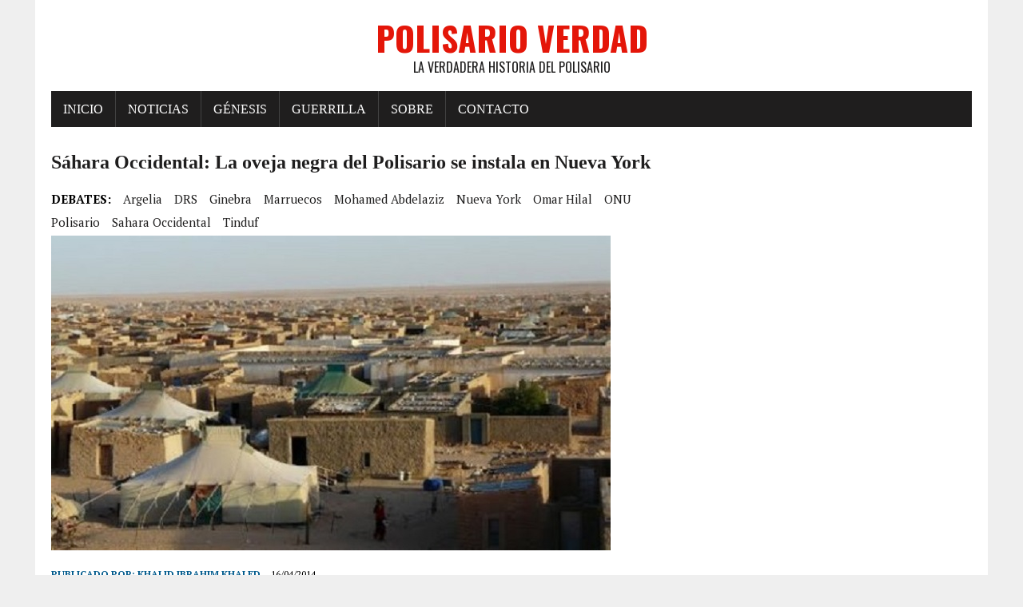

--- FILE ---
content_type: text/html; charset=UTF-8
request_url: https://polisario-verdad.org/670-sahara-occidental-la-oveja-negra-del-polisario-se-instala-en-nueva-york.html
body_size: 5786
content:
<!DOCTYPE html>
<html class="no-js" lang="es">
<head>
<meta charset="UTF-8">
<meta name="viewport" content="width=device-width, initial-scale=1.0">
<link rel="profile" href="https://gmpg.org/xfn/11" />
<link rel="pingback" href="https://polisario-verdad.org/xmlrpc.php" />
<title>Sáhara Occidental: La oveja negra del Polisario se instala en Nueva York &#8211; Polisario Verdad</title>
<meta name='robots' content='max-image-preview:large' />
<link rel='dns-prefetch' href='//fonts.googleapis.com' />
<link rel='dns-prefetch' href='//s.w.org' />
<link rel="alternate" type="application/rss+xml" title="Polisario Verdad &raquo; Feed" href="https://polisario-verdad.org/feed" />
<link rel="alternate" type="application/rss+xml" title="Polisario Verdad &raquo; Feed de los comentarios" href="https://polisario-verdad.org/comments/feed" />
<link rel="alternate" type="application/rss+xml" title="Polisario Verdad &raquo; Comentario Sáhara Occidental: La oveja negra del Polisario se instala en Nueva York del feed" href="https://polisario-verdad.org/670-sahara-occidental-la-oveja-negra-del-polisario-se-instala-en-nueva-york.html/feed" />
		<script type="text/javascript">
			window._wpemojiSettings = {"baseUrl":"https:\/\/s.w.org\/images\/core\/emoji\/13.1.0\/72x72\/","ext":".png","svgUrl":"https:\/\/s.w.org\/images\/core\/emoji\/13.1.0\/svg\/","svgExt":".svg","source":{"concatemoji":"https:\/\/polisario-verdad.org\/wp-includes\/js\/wp-emoji-release.min.js?ver=5.8.12"}};
			!function(e,a,t){var n,r,o,i=a.createElement("canvas"),p=i.getContext&&i.getContext("2d");function s(e,t){var a=String.fromCharCode;p.clearRect(0,0,i.width,i.height),p.fillText(a.apply(this,e),0,0);e=i.toDataURL();return p.clearRect(0,0,i.width,i.height),p.fillText(a.apply(this,t),0,0),e===i.toDataURL()}function c(e){var t=a.createElement("script");t.src=e,t.defer=t.type="text/javascript",a.getElementsByTagName("head")[0].appendChild(t)}for(o=Array("flag","emoji"),t.supports={everything:!0,everythingExceptFlag:!0},r=0;r<o.length;r++)t.supports[o[r]]=function(e){if(!p||!p.fillText)return!1;switch(p.textBaseline="top",p.font="600 32px Arial",e){case"flag":return s([127987,65039,8205,9895,65039],[127987,65039,8203,9895,65039])?!1:!s([55356,56826,55356,56819],[55356,56826,8203,55356,56819])&&!s([55356,57332,56128,56423,56128,56418,56128,56421,56128,56430,56128,56423,56128,56447],[55356,57332,8203,56128,56423,8203,56128,56418,8203,56128,56421,8203,56128,56430,8203,56128,56423,8203,56128,56447]);case"emoji":return!s([10084,65039,8205,55357,56613],[10084,65039,8203,55357,56613])}return!1}(o[r]),t.supports.everything=t.supports.everything&&t.supports[o[r]],"flag"!==o[r]&&(t.supports.everythingExceptFlag=t.supports.everythingExceptFlag&&t.supports[o[r]]);t.supports.everythingExceptFlag=t.supports.everythingExceptFlag&&!t.supports.flag,t.DOMReady=!1,t.readyCallback=function(){t.DOMReady=!0},t.supports.everything||(n=function(){t.readyCallback()},a.addEventListener?(a.addEventListener("DOMContentLoaded",n,!1),e.addEventListener("load",n,!1)):(e.attachEvent("onload",n),a.attachEvent("onreadystatechange",function(){"complete"===a.readyState&&t.readyCallback()})),(n=t.source||{}).concatemoji?c(n.concatemoji):n.wpemoji&&n.twemoji&&(c(n.twemoji),c(n.wpemoji)))}(window,document,window._wpemojiSettings);
		</script>
		<style type="text/css">
img.wp-smiley,
img.emoji {
	display: inline !important;
	border: none !important;
	box-shadow: none !important;
	height: 1em !important;
	width: 1em !important;
	margin: 0 .07em !important;
	vertical-align: -0.1em !important;
	background: none !important;
	padding: 0 !important;
}
</style>
	<link rel='stylesheet' id='wp-block-library-css'  href='https://polisario-verdad.org/wp-includes/css/dist/block-library/style.min.css?ver=5.8.12' type='text/css' media='all' />
<link rel='stylesheet' id='contact-form-7-css'  href='https://polisario-verdad.org/wp-content/plugins/contact-form-7/includes/css/styles.css?ver=5.5.3' type='text/css' media='all' />
<link rel='stylesheet' id='owl-carousel-css-css'  href='https://polisario-verdad.org/wp-content/plugins/tr-post-slider-widget/css/owl.carousel.css?ver=5.8.12' type='text/css' media='all' />
<link rel='stylesheet' id='tr-ps-css-css'  href='https://polisario-verdad.org/wp-content/plugins/tr-post-slider-widget/css/tr-ps-frontend.css?ver=5.8.12' type='text/css' media='all' />
<link rel='stylesheet' id='rennews-style-css'  href='https://polisario-verdad.org/wp-content/themes/mh-newsdesk-lite/style.css?ver=5.8.12' type='text/css' media='all' />
<link rel='stylesheet' id='mh-google-fonts-css'  href='https://fonts.googleapis.com/css?family=Oswald:400,700,300|PT+Serif:400,400italic,700,700italic' type='text/css' media='all' />
<link rel='stylesheet' id='mh-font-awesome-css'  href='https://polisario-verdad.org/wp-content/themes/mh-newsdesk-lite/includes/font-awesome.min.css' type='text/css' media='all' />
<link rel='stylesheet' id='mh-style-css'  href='https://polisario-verdad.org/wp-content/themes/rennews-child/style.css?ver=5.8.12' type='text/css' media='all' />
<script type='text/javascript' src='https://polisario-verdad.org/wp-includes/js/jquery/jquery.min.js?ver=3.6.0' id='jquery-core-js'></script>
<script type='text/javascript' src='https://polisario-verdad.org/wp-includes/js/jquery/jquery-migrate.min.js?ver=3.3.2' id='jquery-migrate-js'></script>
<script type='text/javascript' src='https://polisario-verdad.org/wp-content/plugins/tr-post-slider-widget/js/owl.carousel.min.js?ver=1.3.2' id='tr-ps-js-js'></script>
<script type='text/javascript' src='https://polisario-verdad.org/wp-content/plugins/tr-post-slider-widget/js/cycle.js?ver=3.0.3' id='tr-cycle-js-js'></script>
<script type='text/javascript' src='https://polisario-verdad.org/wp-content/themes/mh-newsdesk-lite/js/scripts.js?ver=5.8.12' id='mh-scripts-js'></script>
<link rel="https://api.w.org/" href="https://polisario-verdad.org/wp-json/" /><link rel="alternate" type="application/json" href="https://polisario-verdad.org/wp-json/wp/v2/posts/670" /><link rel="EditURI" type="application/rsd+xml" title="RSD" href="https://polisario-verdad.org/xmlrpc.php?rsd" />
<link rel="wlwmanifest" type="application/wlwmanifest+xml" href="https://polisario-verdad.org/wp-includes/wlwmanifest.xml" /> 
<meta name="generator" content="WordPress 5.8.12" />
<link rel="canonical" href="https://polisario-verdad.org/670-sahara-occidental-la-oveja-negra-del-polisario-se-instala-en-nueva-york.html" />
<link rel='shortlink' href='https://polisario-verdad.org/?p=670' />
<link rel="alternate" type="application/json+oembed" href="https://polisario-verdad.org/wp-json/oembed/1.0/embed?url=https%3A%2F%2Fpolisario-verdad.org%2F670-sahara-occidental-la-oveja-negra-del-polisario-se-instala-en-nueva-york.html" />
<link rel="alternate" type="text/xml+oembed" href="https://polisario-verdad.org/wp-json/oembed/1.0/embed?url=https%3A%2F%2Fpolisario-verdad.org%2F670-sahara-occidental-la-oveja-negra-del-polisario-se-instala-en-nueva-york.html&#038;format=xml" />

		<!-- GA Google Analytics @ https://m0n.co/ga -->
		<script async src="https://www.googletagmanager.com/gtag/js?id=UA-135471895-1"></script>
		<script>
			window.dataLayer = window.dataLayer || [];
			function gtag(){dataLayer.push(arguments);}
			gtag('js', new Date());
			gtag('config', 'UA-135471895-1');
		</script>

	<!--[if lt IE 9]>
<script src="https://polisario-verdad.org/wp-content/themes/mh-newsdesk-lite/js/css3-mediaqueries.js"></script>
<![endif]-->
</head>
<body data-rsssl=1 class="post-template-default single single-post postid-670 single-format-standard mh-right-sb">
<div id="mh-wrapper">
<header class="mh-header">
	<div class="header-wrap mh-clearfix">
		<a href="https://polisario-verdad.org/" title="Polisario Verdad" rel="home">
<div class="logo-wrap" role="banner">
<div class="logo">
<h1 class="logo-title">Polisario Verdad</h1>
<h2 class="logo-tagline">La verdadera historia del Polisario</h2>
</div>
</div>
</a>
	</div>
	<div class="header-menu mh-clearfix">
		<nav class="main-nav mh-clearfix">
			<div class="menu-main-container"><ul id="menu-main" class="menu"><li id="menu-item-451" class="menu-item menu-item-type-custom menu-item-object-custom menu-item-home menu-item-451"><a href="https://polisario-verdad.org/">Inicio</a></li>
<li id="menu-item-446" class="menu-item menu-item-type-taxonomy menu-item-object-category current-post-ancestor current-menu-parent current-post-parent menu-item-446"><a href="https://polisario-verdad.org/category/noticias">Noticias</a></li>
<li id="menu-item-453" class="menu-item menu-item-type-custom menu-item-object-custom menu-item-453"><a href="?p=15">Génesis</a></li>
<li id="menu-item-454" class="menu-item menu-item-type-custom menu-item-object-custom menu-item-454"><a href="?p=18">Guerrilla</a></li>
<li id="menu-item-447" class="menu-item menu-item-type-custom menu-item-object-custom menu-item-447"><a href="?p=232">Sobre</a></li>
<li id="menu-item-452" class="menu-item menu-item-type-post_type menu-item-object-page menu-item-452"><a href="https://polisario-verdad.org/contacto">Contacto</a></li>
</ul></div>		</nav>
	</div>
</header><div class="mh-section mh-group">
	<div id="main-content" class="mh-content"><article id="post-670" class="post-670 post type-post status-publish format-standard has-post-thumbnail hentry category-noticias tag-argelia tag-drs tag-ginebra tag-marruecos tag-mohamed-abdelaziz tag-nueva-york tag-omar-hilal tag-onu tag-polisario tag-sahara-occidental tag-tinduf">
	<header class="entry-header mh-clearfix">
		<h1 class="entry-title">Sáhara Occidental: La oveja negra del Polisario se instala en Nueva York</h1>
		<div class="entry-tags mh-clearfix"><span>DEBATES:</span><a href="https://polisario-verdad.org/tag/argelia" rel="tag">Argelia</a><a href="https://polisario-verdad.org/tag/drs" rel="tag">DRS</a><a href="https://polisario-verdad.org/tag/ginebra" rel="tag">Ginebra</a><a href="https://polisario-verdad.org/tag/marruecos" rel="tag">Marruecos</a><a href="https://polisario-verdad.org/tag/mohamed-abdelaziz" rel="tag">Mohamed Abdelaziz</a><a href="https://polisario-verdad.org/tag/nueva-york" rel="tag">Nueva York</a><a href="https://polisario-verdad.org/tag/omar-hilal" rel="tag">Omar Hilal</a><a href="https://polisario-verdad.org/tag/onu" rel="tag">ONU</a><a href="https://polisario-verdad.org/tag/polisario" rel="tag">Polisario</a><a href="https://polisario-verdad.org/tag/sahara-occidental" rel="tag">Sahara Occidental</a><a href="https://polisario-verdad.org/tag/tinduf" rel="tag">Tinduf</a></div>	</header>
	
<figure class="entry-thumbnail">
<img width="700" height="394" src="https://polisario-verdad.org/wp-content/uploads/2014/04/tindouf.jpg" class="attachment-content-single size-content-single wp-post-image" alt="" loading="lazy" srcset="https://polisario-verdad.org/wp-content/uploads/2014/04/tindouf.jpg 700w, https://polisario-verdad.org/wp-content/uploads/2014/04/tindouf-300x168.jpg 300w" sizes="(max-width: 700px) 100vw, 700px" /></figure>
	<p class="entry-meta">
<span class="entry-meta-author vcard author">Publicado por: <a class="fn" href="https://polisario-verdad.org/author/chotokan">Khalid Ibrahim Khaled</a></span>
<span class="entry-meta-date updated">16/04/2014</span>
</p>
	<div class="entry-content mh-clearfix">
		<p style="text-align: justify;"><a href="https://polisario-verdad.org/wp-content/uploads/2014/04/tindouf.jpg"><img loading="lazy" class="alignleft size-medium wp-image-671" alt="tindouf" src="https://polisario-verdad.org/wp-content/uploads/2014/04/tindouf-300x168.jpg" width="300" height="168" srcset="https://polisario-verdad.org/wp-content/uploads/2014/04/tindouf-300x168.jpg 300w, https://polisario-verdad.org/wp-content/uploads/2014/04/tindouf.jpg 700w" sizes="(max-width: 300px) 100vw, 300px" /></a>La designación de Omar Hilal como embajador de Marruecos ante las Naciones Unidas ha supuesto un verdadero shock para Mohamed Abdelaziz, el diplomático conocido por no tener pelos en la lengua, contra los excesos represivos del Polisario y del DRS Argelino, según fuentes bien informadas en los campamentos de Tinduf.<br />
En Ginebra, donde ocupó el cargo de Representante de Marruecos ante la Oficina de las Naciones Unidas, Hilal se convirtió en la pesadilla para los delegados de Argelia. El diplomático no se anduvo con rodeos al señalar la responsabilidad de Argelia en la extensión o la reactivación del conflicto regional entorno al Sáhara Occidental. Por encima de todo, grito una denuncia ante los órganos de la ONU de las violaciónes sistemáticas de los derechos humanos en los campamentos de Tinduf, en Argelia. La población saharaui que es retenida, no dispone de ningún derecho a los derechos humanos más básicos. Los saharauis de Tinduf no se les permite salir de los campamentos sin el permiso expreso del Polisario y de los responsables del DRS, los servicios de inteligencia militar argelinos. No tienen ni el derecho a la libertad de expresión, cualquier voz disidente contra el lider del Polisario se suprimieron despiadadamente.<br />
Estas flagrantes negaciónes de los derechos dio lugar a una frustración creciente entre los jóvenes saharauis, lo que desencadenó una ola de protestas sin precedentes en los campamentos de Tinduf. La dirección del Polisario es acusada por los manifestantes de estar a sueldo de Argelia y de servir la agenda argelina en la región, en detrimento de la causa de los saharauis. Son tantas las violaciónes que el diplomático marroquí no dudó en denunciar ante la comunidad internacional en Ginebra.<br />
La otra razón que explica el duro golpe sentido por el líder del Polisario y los dirigentes de Argelia es que Omar Hilal también conocido por su férrea defensa y argumentación sin compromiso a favor del plan de autonomía para el Sahara occidental. Un plan que el Polisario y las autoridades argelinas consideran una amenaza real contra la República ficticia del Sáhara que autoproclamaron conjuntamente. Especialmente cuando el plan de autonomía ha recibido un fuerte apoyo internacional y la mayoria de las capitales del mundo más influyentes la cconsideran como una base «seria y creíble » para llegar a un arreglo del conflicto.</p>
	</div>
</article><nav class="post-nav-wrap" role="navigation">
<ul class="post-nav mh-clearfix">
<li class="post-nav-prev">
<a href="https://polisario-verdad.org/674-el-polisario-y-el-helicoptero-argelino-de-samuel-doe.html" rel="prev"><i class="fa fa-chevron-left"></i>Entrada anterior</a></li>
<li class="post-nav-next">
<a href="https://polisario-verdad.org/677-el-polisario-el-costa-marfilense-que-puso-a-abdelaziz-fuera-de-si.html" rel="next">Entrada siguiente<i class="fa fa-chevron-right"></i></a></li>
</ul>
</nav>
<div class="comments-wrap">
<h4 class="comment-section-title"><span class="comment-count">Sé el primero en comentar</span> <span class="comment-count-more">en «Sáhara Occidental: La oveja negra del Polisario se instala en Nueva York»</span></h4>
</div>
	<div id="respond" class="comment-respond">
		<h3 id="reply-title" class="comment-reply-title">Deja un comentario <small><a rel="nofollow" id="cancel-comment-reply-link" href="/670-sahara-occidental-la-oveja-negra-del-polisario-se-instala-en-nueva-york.html#respond" style="display:none;">Cancelar la respuesta</a></small></h3><form action="https://polisario-verdad.org/wp-comments-post.php" method="post" id="commentform" class="comment-form"><p class="comment-notes">Tu dirección de correo electrónico no será publicada.</p><p class="comment-form-comment"><label for="comment">Comentario</label><br/><textarea autocomplete="new-password"  id="ab1d0b40a1"  name="ab1d0b40a1"   cols="45" rows="5" aria-required="true"></textarea><textarea id="comment" aria-hidden="true" name="comment" autocomplete="new-password" style="padding:0 !important;clip:rect(1px, 1px, 1px, 1px) !important;position:absolute !important;white-space:nowrap !important;height:1px !important;width:1px !important;overflow:hidden !important;" tabindex="-1"></textarea><script data-noptimize type="text/javascript">document.getElementById("comment").setAttribute( "id", "a9defcfe20570daf8b255bf68ca97f34" );document.getElementById("ab1d0b40a1").setAttribute( "id", "comment" );</script></p><p class="comment-form-author"><label for="author">Nombre</label><span class="required">*</span><br/><input id="author" name="author" type="text" value="" size="30" aria-required='true' /></p>
<p class="comment-form-email"><label for="email">Correo electrónico</label><span class="required">*</span><br/><input id="email" name="email" type="text" value="" size="30" aria-required='true' /></p>
<p class="comment-form-url"><label for="url">Web</label><br/><input id="url" name="url" type="text" value="" size="30" /></p>
<p class="comment-form-cookies-consent"><input id="wp-comment-cookies-consent" name="wp-comment-cookies-consent" type="checkbox" value="yes" /><label for="wp-comment-cookies-consent">Guardar mi nombre, correo electrónico y web en este navegador para la próxima vez que haga un comentario.</label></p>
<p class="form-submit"><input name="submit" type="submit" id="submit" class="submit" value="Publicar el comentario" /> <input type='hidden' name='comment_post_ID' value='670' id='comment_post_ID' />
<input type='hidden' name='comment_parent' id='comment_parent' value='0' />
</p></form>	</div><!-- #respond -->
		</div>
	<aside class="mh-sidebar">
	</aside></div>
</div>
<footer class="mh-footer">
	<div class="wrapper-inner">
		<p class="copyright">Copyright 2026 | MH Newsdesk Lite por <a href="https://www.mhthemes.com/" rel="nofollow">MH Themes</a></p>
	</div>
</footer>
<script type='text/javascript' src='https://polisario-verdad.org/wp-includes/js/dist/vendor/regenerator-runtime.min.js?ver=0.13.7' id='regenerator-runtime-js'></script>
<script type='text/javascript' src='https://polisario-verdad.org/wp-includes/js/dist/vendor/wp-polyfill.min.js?ver=3.15.0' id='wp-polyfill-js'></script>
<script type='text/javascript' id='contact-form-7-js-extra'>
/* <![CDATA[ */
var wpcf7 = {"api":{"root":"https:\/\/polisario-verdad.org\/wp-json\/","namespace":"contact-form-7\/v1"}};
/* ]]> */
</script>
<script type='text/javascript' src='https://polisario-verdad.org/wp-content/plugins/contact-form-7/includes/js/index.js?ver=5.5.3' id='contact-form-7-js'></script>
<script type='text/javascript' src='https://polisario-verdad.org/wp-includes/js/comment-reply.min.js?ver=5.8.12' id='comment-reply-js'></script>
<script type='text/javascript' src='https://polisario-verdad.org/wp-includes/js/wp-embed.min.js?ver=5.8.12' id='wp-embed-js'></script>
</body>
</html>